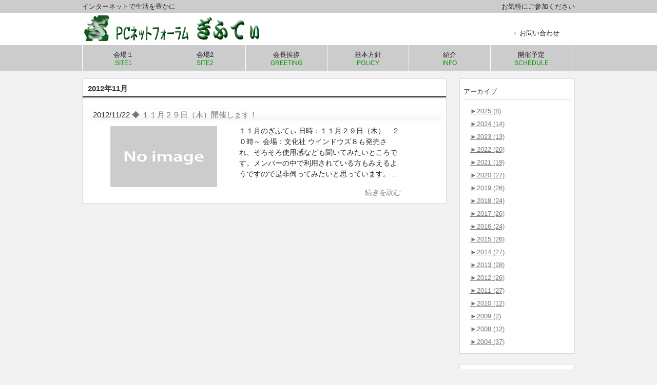

--- FILE ---
content_type: text/html; charset=UTF-8
request_url: https://gifty.jp/?m=201211
body_size: 6970
content:
<!DOCTYPE html>
<html lang="ja">
<head>
<meta charset="UTF-8">
<meta name="viewport" content="width=device-width, user-scalable=yes, maximum-scale=1.0, minimum-scale=1.0">
<meta name="google-site-verification" content="o1gvj78jLnM0LEhSWTD-HsLxGn0v5Wn-Z2g7hyUzaNM" />
<title>11月 | 2012 | ぎふてぃ</title>
<link rel="profile" href="https://gmpg.org/xfn/11">
<link rel="stylesheet" type="text/css" media="all" href="https://gifty.jp/wp/wp-content/themes/responsive_037/style.css">
<link rel="pingback" href="https://gifty.jp/wp/xmlrpc.php">
<script src="https://gifty.jp/wp/wp-content/themes/responsive_037/js/jquery1.4.4.min.js"></script>
<script src="https://gifty.jp/wp/wp-content/themes/responsive_037/js/script.js"></script>
<!--[if lt IE 9]>
<script src="https://gifty.jp/wp/wp-content/themes/responsive_037/js/html5.js"></script>
<script src="https://gifty.jp/wp/wp-content/themes/responsive_037/js/css3-mediaqueries.js"></script>
<![endif]-->
<script>(function(d, s, id) {
  var js, fjs = d.getElementsByTagName(s)[0];
  if (d.getElementById(id)) return;
  js = d.createElement(s); js.id = id;
  js.src = "//connect.facebook.net/ja_JP/sdk.js#xfbml=1&version=v2.5&appId=197790720303223";
  fjs.parentNode.insertBefore(js, fjs);
}(document, 'script', 'facebook-jssdk'));</script>
<meta name="keywords" content="インターネット,パソコン,ホームページ,相談,岐阜,ブログ,通販,フェイスブック,ネットショップ" />
<meta name="description" content="一人でお悩みのウェブ担当の方、インターネットでの販路をお考えの方、一度ご相談にいらっしゃいませんか？無料で開催中です。" />
<meta name='robots' content='max-image-preview:large' />
<link rel='dns-prefetch' href='//s.w.org' />
<script type="text/javascript">
window._wpemojiSettings = {"baseUrl":"https:\/\/s.w.org\/images\/core\/emoji\/13.1.0\/72x72\/","ext":".png","svgUrl":"https:\/\/s.w.org\/images\/core\/emoji\/13.1.0\/svg\/","svgExt":".svg","source":{"concatemoji":"https:\/\/gifty.jp\/wp\/wp-includes\/js\/wp-emoji-release.min.js?ver=5.9.12"}};
/*! This file is auto-generated */
!function(e,a,t){var n,r,o,i=a.createElement("canvas"),p=i.getContext&&i.getContext("2d");function s(e,t){var a=String.fromCharCode;p.clearRect(0,0,i.width,i.height),p.fillText(a.apply(this,e),0,0);e=i.toDataURL();return p.clearRect(0,0,i.width,i.height),p.fillText(a.apply(this,t),0,0),e===i.toDataURL()}function c(e){var t=a.createElement("script");t.src=e,t.defer=t.type="text/javascript",a.getElementsByTagName("head")[0].appendChild(t)}for(o=Array("flag","emoji"),t.supports={everything:!0,everythingExceptFlag:!0},r=0;r<o.length;r++)t.supports[o[r]]=function(e){if(!p||!p.fillText)return!1;switch(p.textBaseline="top",p.font="600 32px Arial",e){case"flag":return s([127987,65039,8205,9895,65039],[127987,65039,8203,9895,65039])?!1:!s([55356,56826,55356,56819],[55356,56826,8203,55356,56819])&&!s([55356,57332,56128,56423,56128,56418,56128,56421,56128,56430,56128,56423,56128,56447],[55356,57332,8203,56128,56423,8203,56128,56418,8203,56128,56421,8203,56128,56430,8203,56128,56423,8203,56128,56447]);case"emoji":return!s([10084,65039,8205,55357,56613],[10084,65039,8203,55357,56613])}return!1}(o[r]),t.supports.everything=t.supports.everything&&t.supports[o[r]],"flag"!==o[r]&&(t.supports.everythingExceptFlag=t.supports.everythingExceptFlag&&t.supports[o[r]]);t.supports.everythingExceptFlag=t.supports.everythingExceptFlag&&!t.supports.flag,t.DOMReady=!1,t.readyCallback=function(){t.DOMReady=!0},t.supports.everything||(n=function(){t.readyCallback()},a.addEventListener?(a.addEventListener("DOMContentLoaded",n,!1),e.addEventListener("load",n,!1)):(e.attachEvent("onload",n),a.attachEvent("onreadystatechange",function(){"complete"===a.readyState&&t.readyCallback()})),(n=t.source||{}).concatemoji?c(n.concatemoji):n.wpemoji&&n.twemoji&&(c(n.twemoji),c(n.wpemoji)))}(window,document,window._wpemojiSettings);
</script>
<style type="text/css">
img.wp-smiley,
img.emoji {
	display: inline !important;
	border: none !important;
	box-shadow: none !important;
	height: 1em !important;
	width: 1em !important;
	margin: 0 0.07em !important;
	vertical-align: -0.1em !important;
	background: none !important;
	padding: 0 !important;
}
</style>
	<link rel='stylesheet' id='wp-block-library-css'  href='https://gifty.jp/wp/wp-includes/css/dist/block-library/style.min.css?ver=5.9.12' type='text/css' media='all' />
<style id='global-styles-inline-css' type='text/css'>
body{--wp--preset--color--black: #000000;--wp--preset--color--cyan-bluish-gray: #abb8c3;--wp--preset--color--white: #ffffff;--wp--preset--color--pale-pink: #f78da7;--wp--preset--color--vivid-red: #cf2e2e;--wp--preset--color--luminous-vivid-orange: #ff6900;--wp--preset--color--luminous-vivid-amber: #fcb900;--wp--preset--color--light-green-cyan: #7bdcb5;--wp--preset--color--vivid-green-cyan: #00d084;--wp--preset--color--pale-cyan-blue: #8ed1fc;--wp--preset--color--vivid-cyan-blue: #0693e3;--wp--preset--color--vivid-purple: #9b51e0;--wp--preset--gradient--vivid-cyan-blue-to-vivid-purple: linear-gradient(135deg,rgba(6,147,227,1) 0%,rgb(155,81,224) 100%);--wp--preset--gradient--light-green-cyan-to-vivid-green-cyan: linear-gradient(135deg,rgb(122,220,180) 0%,rgb(0,208,130) 100%);--wp--preset--gradient--luminous-vivid-amber-to-luminous-vivid-orange: linear-gradient(135deg,rgba(252,185,0,1) 0%,rgba(255,105,0,1) 100%);--wp--preset--gradient--luminous-vivid-orange-to-vivid-red: linear-gradient(135deg,rgba(255,105,0,1) 0%,rgb(207,46,46) 100%);--wp--preset--gradient--very-light-gray-to-cyan-bluish-gray: linear-gradient(135deg,rgb(238,238,238) 0%,rgb(169,184,195) 100%);--wp--preset--gradient--cool-to-warm-spectrum: linear-gradient(135deg,rgb(74,234,220) 0%,rgb(151,120,209) 20%,rgb(207,42,186) 40%,rgb(238,44,130) 60%,rgb(251,105,98) 80%,rgb(254,248,76) 100%);--wp--preset--gradient--blush-light-purple: linear-gradient(135deg,rgb(255,206,236) 0%,rgb(152,150,240) 100%);--wp--preset--gradient--blush-bordeaux: linear-gradient(135deg,rgb(254,205,165) 0%,rgb(254,45,45) 50%,rgb(107,0,62) 100%);--wp--preset--gradient--luminous-dusk: linear-gradient(135deg,rgb(255,203,112) 0%,rgb(199,81,192) 50%,rgb(65,88,208) 100%);--wp--preset--gradient--pale-ocean: linear-gradient(135deg,rgb(255,245,203) 0%,rgb(182,227,212) 50%,rgb(51,167,181) 100%);--wp--preset--gradient--electric-grass: linear-gradient(135deg,rgb(202,248,128) 0%,rgb(113,206,126) 100%);--wp--preset--gradient--midnight: linear-gradient(135deg,rgb(2,3,129) 0%,rgb(40,116,252) 100%);--wp--preset--duotone--dark-grayscale: url('#wp-duotone-dark-grayscale');--wp--preset--duotone--grayscale: url('#wp-duotone-grayscale');--wp--preset--duotone--purple-yellow: url('#wp-duotone-purple-yellow');--wp--preset--duotone--blue-red: url('#wp-duotone-blue-red');--wp--preset--duotone--midnight: url('#wp-duotone-midnight');--wp--preset--duotone--magenta-yellow: url('#wp-duotone-magenta-yellow');--wp--preset--duotone--purple-green: url('#wp-duotone-purple-green');--wp--preset--duotone--blue-orange: url('#wp-duotone-blue-orange');--wp--preset--font-size--small: 13px;--wp--preset--font-size--medium: 20px;--wp--preset--font-size--large: 36px;--wp--preset--font-size--x-large: 42px;}.has-black-color{color: var(--wp--preset--color--black) !important;}.has-cyan-bluish-gray-color{color: var(--wp--preset--color--cyan-bluish-gray) !important;}.has-white-color{color: var(--wp--preset--color--white) !important;}.has-pale-pink-color{color: var(--wp--preset--color--pale-pink) !important;}.has-vivid-red-color{color: var(--wp--preset--color--vivid-red) !important;}.has-luminous-vivid-orange-color{color: var(--wp--preset--color--luminous-vivid-orange) !important;}.has-luminous-vivid-amber-color{color: var(--wp--preset--color--luminous-vivid-amber) !important;}.has-light-green-cyan-color{color: var(--wp--preset--color--light-green-cyan) !important;}.has-vivid-green-cyan-color{color: var(--wp--preset--color--vivid-green-cyan) !important;}.has-pale-cyan-blue-color{color: var(--wp--preset--color--pale-cyan-blue) !important;}.has-vivid-cyan-blue-color{color: var(--wp--preset--color--vivid-cyan-blue) !important;}.has-vivid-purple-color{color: var(--wp--preset--color--vivid-purple) !important;}.has-black-background-color{background-color: var(--wp--preset--color--black) !important;}.has-cyan-bluish-gray-background-color{background-color: var(--wp--preset--color--cyan-bluish-gray) !important;}.has-white-background-color{background-color: var(--wp--preset--color--white) !important;}.has-pale-pink-background-color{background-color: var(--wp--preset--color--pale-pink) !important;}.has-vivid-red-background-color{background-color: var(--wp--preset--color--vivid-red) !important;}.has-luminous-vivid-orange-background-color{background-color: var(--wp--preset--color--luminous-vivid-orange) !important;}.has-luminous-vivid-amber-background-color{background-color: var(--wp--preset--color--luminous-vivid-amber) !important;}.has-light-green-cyan-background-color{background-color: var(--wp--preset--color--light-green-cyan) !important;}.has-vivid-green-cyan-background-color{background-color: var(--wp--preset--color--vivid-green-cyan) !important;}.has-pale-cyan-blue-background-color{background-color: var(--wp--preset--color--pale-cyan-blue) !important;}.has-vivid-cyan-blue-background-color{background-color: var(--wp--preset--color--vivid-cyan-blue) !important;}.has-vivid-purple-background-color{background-color: var(--wp--preset--color--vivid-purple) !important;}.has-black-border-color{border-color: var(--wp--preset--color--black) !important;}.has-cyan-bluish-gray-border-color{border-color: var(--wp--preset--color--cyan-bluish-gray) !important;}.has-white-border-color{border-color: var(--wp--preset--color--white) !important;}.has-pale-pink-border-color{border-color: var(--wp--preset--color--pale-pink) !important;}.has-vivid-red-border-color{border-color: var(--wp--preset--color--vivid-red) !important;}.has-luminous-vivid-orange-border-color{border-color: var(--wp--preset--color--luminous-vivid-orange) !important;}.has-luminous-vivid-amber-border-color{border-color: var(--wp--preset--color--luminous-vivid-amber) !important;}.has-light-green-cyan-border-color{border-color: var(--wp--preset--color--light-green-cyan) !important;}.has-vivid-green-cyan-border-color{border-color: var(--wp--preset--color--vivid-green-cyan) !important;}.has-pale-cyan-blue-border-color{border-color: var(--wp--preset--color--pale-cyan-blue) !important;}.has-vivid-cyan-blue-border-color{border-color: var(--wp--preset--color--vivid-cyan-blue) !important;}.has-vivid-purple-border-color{border-color: var(--wp--preset--color--vivid-purple) !important;}.has-vivid-cyan-blue-to-vivid-purple-gradient-background{background: var(--wp--preset--gradient--vivid-cyan-blue-to-vivid-purple) !important;}.has-light-green-cyan-to-vivid-green-cyan-gradient-background{background: var(--wp--preset--gradient--light-green-cyan-to-vivid-green-cyan) !important;}.has-luminous-vivid-amber-to-luminous-vivid-orange-gradient-background{background: var(--wp--preset--gradient--luminous-vivid-amber-to-luminous-vivid-orange) !important;}.has-luminous-vivid-orange-to-vivid-red-gradient-background{background: var(--wp--preset--gradient--luminous-vivid-orange-to-vivid-red) !important;}.has-very-light-gray-to-cyan-bluish-gray-gradient-background{background: var(--wp--preset--gradient--very-light-gray-to-cyan-bluish-gray) !important;}.has-cool-to-warm-spectrum-gradient-background{background: var(--wp--preset--gradient--cool-to-warm-spectrum) !important;}.has-blush-light-purple-gradient-background{background: var(--wp--preset--gradient--blush-light-purple) !important;}.has-blush-bordeaux-gradient-background{background: var(--wp--preset--gradient--blush-bordeaux) !important;}.has-luminous-dusk-gradient-background{background: var(--wp--preset--gradient--luminous-dusk) !important;}.has-pale-ocean-gradient-background{background: var(--wp--preset--gradient--pale-ocean) !important;}.has-electric-grass-gradient-background{background: var(--wp--preset--gradient--electric-grass) !important;}.has-midnight-gradient-background{background: var(--wp--preset--gradient--midnight) !important;}.has-small-font-size{font-size: var(--wp--preset--font-size--small) !important;}.has-medium-font-size{font-size: var(--wp--preset--font-size--medium) !important;}.has-large-font-size{font-size: var(--wp--preset--font-size--large) !important;}.has-x-large-font-size{font-size: var(--wp--preset--font-size--x-large) !important;}
</style>
<link rel='stylesheet' id='contact-form-7-css'  href='https://gifty.jp/wp/wp-content/plugins/contact-form-7/includes/css/styles.css?ver=4.9' type='text/css' media='all' />
<script type='text/javascript' src='https://gifty.jp/wp/wp-includes/js/jquery/jquery.min.js?ver=3.6.0' id='jquery-core-js'></script>
<script type='text/javascript' src='https://gifty.jp/wp/wp-includes/js/jquery/jquery-migrate.min.js?ver=3.3.2' id='jquery-migrate-js'></script>
<link rel="https://api.w.org/" href="https://gifty.jp/index.php?rest_route=/" /><link rel="EditURI" type="application/rsd+xml" title="RSD" href="https://gifty.jp/wp/xmlrpc.php?rsd" />
<link rel="wlwmanifest" type="application/wlwmanifest+xml" href="https://gifty.jp/wp/wp-includes/wlwmanifest.xml" /> 
</head>
<body>
<header id="header" role="banner">

  <div class="bg">
  	<div class="inner">
			<h1>インターネットで生活を豊かに</h1>
      <p>お気軽にご参加ください</p>
    </div>
  </div>

	<div class="inner">		
  	<h2 class="gimg"><a href="https://gifty.jp/" title="ぎふてぃ" rel="home"><img src="https://gifty.jp/wp/wp-content/uploads/title18.gif" alt="ぎふてぃ"></a></h2>
    
    <ul><li id="menu-item-964" class="menu-item menu-item-type-post_type menu-item-object-page menu-item-964"><a href="https://gifty.jp/?page_id=49">お問い合わせ</a></li>
</ul> 
	</div>
</header>

  <nav id="mainNav">
    <div class="inner">
    <a class="menu" id="menu"><span>MENU</span></a>
		<div class="panel">   
    <ul><li id="menu-item-962" class="menu-item menu-item-type-post_type menu-item-object-page"><a href="https://gifty.jp/?page_id=43"><strong>会場１</strong><span>SITE1</span></a></li>
<li id="menu-item-961" class="menu-item menu-item-type-post_type menu-item-object-page"><a href="https://gifty.jp/?page_id=45"><strong>会場2</strong><span>SITE2</span></a></li>
<li id="menu-item-958" class="menu-item menu-item-type-post_type menu-item-object-page"><a href="https://gifty.jp/?page_id=53"><strong>会長挨拶</strong><span>GREETING</span></a></li>
<li id="menu-item-959" class="menu-item menu-item-type-post_type menu-item-object-page"><a href="https://gifty.jp/?page_id=52"><strong>基本方針</strong><span>POLICY</span></a></li>
<li id="menu-item-963" class="menu-item menu-item-type-post_type menu-item-object-page"><a href="https://gifty.jp/?page_id=2"><strong>紹介</strong><span>INFO</span></a></li>
<li id="menu-item-960" class="menu-item menu-item-type-post_type menu-item-object-page"><a href="https://gifty.jp/?page_id=47"><strong>開催予定</strong><span>SCHEDULE</span></a></li>
</ul>   
    </div>
    </div>
  </nav>
<div id="wrapper">

  <div id="content">
	<section>

		<h2 class="title first"><span>2012年11月</span></h2>
	
	<div class="post">

	<article id="post-508">
  	<header>
    	<h3 id="post-508"><time datetime="2012-11-22">2012/11/22</time> <a href="https://gifty.jp/?p=508" rel="bookmark" title="Permanent Link to １１月２９日（木）開催します！"><span>◆ １１月２９日（木）開催します！</span></a></h3>
    </header>
<div class="box2">
    <a href="https://gifty.jp/?p=508"><img src="https://gifty.jp/wp/wp-content/uploads/noimage.png" alt="no image"></a>
</div>
<div class="box3">
<p>１１月のぎふてぃ 日時：１１月２９日（木）　２０時～ 会場：文化社 ウインドウズ８も発売され、そろそろ使用感なども聞いてみたいところです。メンバーの中で利用されている方もみえるようですので是非伺ってみたいと思っています。 &#8230;</p>
<p class="pb15"></p>
<p style="text-align: right;"><a href="https://gifty.jp/?p=508">続きを読む</a></p>
</div>
  </article>
	
</div>

	</section>
  
  
	</div><!-- / content -->
  <aside id="sidebar">
      	<section id="jal_widget-2" class="widget widget_archive widget_jaw_widget"><h3><span>アーカイブ</span></h3><ul class="jaw_widget"><li class="jaw_years"><a class="jaw_years" title="2025" href="https://gifty.jp/?m=2025"><span class="jaw_symbol">►</span>2025 (8) </a ><ul>
	<li class="jaw_months " style="display:none;"><a class="jaw_months" href="https://gifty.jp/?m=202512" title="12月">12月(1)</a></li > 
	<li class="jaw_months " style="display:none;"><a class="jaw_months" href="https://gifty.jp/?m=202507" title="7月">7月(1)</a></li > 
	<li class="jaw_months " style="display:none;"><a class="jaw_months" href="https://gifty.jp/?m=202506" title="6月">6月(2)</a></li > 
	<li class="jaw_months " style="display:none;"><a class="jaw_months" href="https://gifty.jp/?m=202504" title="4月">4月(1)</a></li > 
	<li class="jaw_months " style="display:none;"><a class="jaw_months" href="https://gifty.jp/?m=202503" title="3月">3月(2)</a></li > 
	<li class="jaw_months " style="display:none;"><a class="jaw_months" href="https://gifty.jp/?m=202501" title="1月">1月(1)</a></li > </ul></li><li class="jaw_years"><a class="jaw_years" title="2024" href="https://gifty.jp/?m=2024"><span class="jaw_symbol">►</span>2024 (14) </a ><ul>
	<li class="jaw_months " style="display:none;"><a class="jaw_months" href="https://gifty.jp/?m=202412" title="12月">12月(1)</a></li > 
	<li class="jaw_months " style="display:none;"><a class="jaw_months" href="https://gifty.jp/?m=202411" title="11月">11月(1)</a></li > 
	<li class="jaw_months " style="display:none;"><a class="jaw_months" href="https://gifty.jp/?m=202410" title="10月">10月(1)</a></li > 
	<li class="jaw_months " style="display:none;"><a class="jaw_months" href="https://gifty.jp/?m=202409" title="9月">9月(1)</a></li > 
	<li class="jaw_months " style="display:none;"><a class="jaw_months" href="https://gifty.jp/?m=202408" title="8月">8月(1)</a></li > 
	<li class="jaw_months " style="display:none;"><a class="jaw_months" href="https://gifty.jp/?m=202407" title="7月">7月(1)</a></li > 
	<li class="jaw_months " style="display:none;"><a class="jaw_months" href="https://gifty.jp/?m=202406" title="6月">6月(2)</a></li > 
	<li class="jaw_months " style="display:none;"><a class="jaw_months" href="https://gifty.jp/?m=202405" title="5月">5月(1)</a></li > 
	<li class="jaw_months " style="display:none;"><a class="jaw_months" href="https://gifty.jp/?m=202404" title="4月">4月(1)</a></li > 
	<li class="jaw_months " style="display:none;"><a class="jaw_months" href="https://gifty.jp/?m=202403" title="3月">3月(1)</a></li > 
	<li class="jaw_months " style="display:none;"><a class="jaw_months" href="https://gifty.jp/?m=202402" title="2月">2月(2)</a></li > 
	<li class="jaw_months " style="display:none;"><a class="jaw_months" href="https://gifty.jp/?m=202401" title="1月">1月(1)</a></li > </ul></li><li class="jaw_years"><a class="jaw_years" title="2023" href="https://gifty.jp/?m=2023"><span class="jaw_symbol">►</span>2023 (13) </a ><ul>
	<li class="jaw_months " style="display:none;"><a class="jaw_months" href="https://gifty.jp/?m=202311" title="11月">11月(1)</a></li > 
	<li class="jaw_months " style="display:none;"><a class="jaw_months" href="https://gifty.jp/?m=202310" title="10月">10月(2)</a></li > 
	<li class="jaw_months " style="display:none;"><a class="jaw_months" href="https://gifty.jp/?m=202309" title="9月">9月(1)</a></li > 
	<li class="jaw_months " style="display:none;"><a class="jaw_months" href="https://gifty.jp/?m=202307" title="7月">7月(1)</a></li > 
	<li class="jaw_months " style="display:none;"><a class="jaw_months" href="https://gifty.jp/?m=202306" title="6月">6月(1)</a></li > 
	<li class="jaw_months " style="display:none;"><a class="jaw_months" href="https://gifty.jp/?m=202305" title="5月">5月(2)</a></li > 
	<li class="jaw_months " style="display:none;"><a class="jaw_months" href="https://gifty.jp/?m=202304" title="4月">4月(1)</a></li > 
	<li class="jaw_months " style="display:none;"><a class="jaw_months" href="https://gifty.jp/?m=202303" title="3月">3月(2)</a></li > 
	<li class="jaw_months " style="display:none;"><a class="jaw_months" href="https://gifty.jp/?m=202302" title="2月">2月(1)</a></li > 
	<li class="jaw_months " style="display:none;"><a class="jaw_months" href="https://gifty.jp/?m=202301" title="1月">1月(1)</a></li > </ul></li><li class="jaw_years"><a class="jaw_years" title="2022" href="https://gifty.jp/?m=2022"><span class="jaw_symbol">►</span>2022 (20) </a ><ul>
	<li class="jaw_months " style="display:none;"><a class="jaw_months" href="https://gifty.jp/?m=202212" title="12月">12月(1)</a></li > 
	<li class="jaw_months " style="display:none;"><a class="jaw_months" href="https://gifty.jp/?m=202211" title="11月">11月(2)</a></li > 
	<li class="jaw_months " style="display:none;"><a class="jaw_months" href="https://gifty.jp/?m=202210" title="10月">10月(2)</a></li > 
	<li class="jaw_months " style="display:none;"><a class="jaw_months" href="https://gifty.jp/?m=202209" title="9月">9月(2)</a></li > 
	<li class="jaw_months " style="display:none;"><a class="jaw_months" href="https://gifty.jp/?m=202207" title="7月">7月(1)</a></li > 
	<li class="jaw_months " style="display:none;"><a class="jaw_months" href="https://gifty.jp/?m=202206" title="6月">6月(3)</a></li > 
	<li class="jaw_months " style="display:none;"><a class="jaw_months" href="https://gifty.jp/?m=202205" title="5月">5月(1)</a></li > 
	<li class="jaw_months " style="display:none;"><a class="jaw_months" href="https://gifty.jp/?m=202204" title="4月">4月(2)</a></li > 
	<li class="jaw_months " style="display:none;"><a class="jaw_months" href="https://gifty.jp/?m=202203" title="3月">3月(2)</a></li > 
	<li class="jaw_months " style="display:none;"><a class="jaw_months" href="https://gifty.jp/?m=202202" title="2月">2月(3)</a></li > 
	<li class="jaw_months " style="display:none;"><a class="jaw_months" href="https://gifty.jp/?m=202201" title="1月">1月(1)</a></li > </ul></li><li class="jaw_years"><a class="jaw_years" title="2021" href="https://gifty.jp/?m=2021"><span class="jaw_symbol">►</span>2021 (19) </a ><ul>
	<li class="jaw_months " style="display:none;"><a class="jaw_months" href="https://gifty.jp/?m=202112" title="12月">12月(2)</a></li > 
	<li class="jaw_months " style="display:none;"><a class="jaw_months" href="https://gifty.jp/?m=202111" title="11月">11月(3)</a></li > 
	<li class="jaw_months " style="display:none;"><a class="jaw_months" href="https://gifty.jp/?m=202110" title="10月">10月(3)</a></li > 
	<li class="jaw_months " style="display:none;"><a class="jaw_months" href="https://gifty.jp/?m=202107" title="7月">7月(1)</a></li > 
	<li class="jaw_months " style="display:none;"><a class="jaw_months" href="https://gifty.jp/?m=202106" title="6月">6月(2)</a></li > 
	<li class="jaw_months " style="display:none;"><a class="jaw_months" href="https://gifty.jp/?m=202105" title="5月">5月(1)</a></li > 
	<li class="jaw_months " style="display:none;"><a class="jaw_months" href="https://gifty.jp/?m=202104" title="4月">4月(3)</a></li > 
	<li class="jaw_months " style="display:none;"><a class="jaw_months" href="https://gifty.jp/?m=202103" title="3月">3月(1)</a></li > 
	<li class="jaw_months " style="display:none;"><a class="jaw_months" href="https://gifty.jp/?m=202102" title="2月">2月(1)</a></li > 
	<li class="jaw_months " style="display:none;"><a class="jaw_months" href="https://gifty.jp/?m=202101" title="1月">1月(2)</a></li > </ul></li><li class="jaw_years"><a class="jaw_years" title="2020" href="https://gifty.jp/?m=2020"><span class="jaw_symbol">►</span>2020 (27) </a ><ul>
	<li class="jaw_months " style="display:none;"><a class="jaw_months" href="https://gifty.jp/?m=202012" title="12月">12月(1)</a></li > 
	<li class="jaw_months " style="display:none;"><a class="jaw_months" href="https://gifty.jp/?m=202011" title="11月">11月(4)</a></li > 
	<li class="jaw_months " style="display:none;"><a class="jaw_months" href="https://gifty.jp/?m=202010" title="10月">10月(1)</a></li > 
	<li class="jaw_months " style="display:none;"><a class="jaw_months" href="https://gifty.jp/?m=202009" title="9月">9月(2)</a></li > 
	<li class="jaw_months " style="display:none;"><a class="jaw_months" href="https://gifty.jp/?m=202008" title="8月">8月(2)</a></li > 
	<li class="jaw_months " style="display:none;"><a class="jaw_months" href="https://gifty.jp/?m=202007" title="7月">7月(2)</a></li > 
	<li class="jaw_months " style="display:none;"><a class="jaw_months" href="https://gifty.jp/?m=202006" title="6月">6月(3)</a></li > 
	<li class="jaw_months " style="display:none;"><a class="jaw_months" href="https://gifty.jp/?m=202005" title="5月">5月(3)</a></li > 
	<li class="jaw_months " style="display:none;"><a class="jaw_months" href="https://gifty.jp/?m=202004" title="4月">4月(1)</a></li > 
	<li class="jaw_months " style="display:none;"><a class="jaw_months" href="https://gifty.jp/?m=202003" title="3月">3月(2)</a></li > 
	<li class="jaw_months " style="display:none;"><a class="jaw_months" href="https://gifty.jp/?m=202002" title="2月">2月(3)</a></li > 
	<li class="jaw_months " style="display:none;"><a class="jaw_months" href="https://gifty.jp/?m=202001" title="1月">1月(3)</a></li > </ul></li><li class="jaw_years"><a class="jaw_years" title="2019" href="https://gifty.jp/?m=2019"><span class="jaw_symbol">►</span>2019 (26) </a ><ul>
	<li class="jaw_months " style="display:none;"><a class="jaw_months" href="https://gifty.jp/?m=201912" title="12月">12月(2)</a></li > 
	<li class="jaw_months " style="display:none;"><a class="jaw_months" href="https://gifty.jp/?m=201911" title="11月">11月(2)</a></li > 
	<li class="jaw_months " style="display:none;"><a class="jaw_months" href="https://gifty.jp/?m=201910" title="10月">10月(2)</a></li > 
	<li class="jaw_months " style="display:none;"><a class="jaw_months" href="https://gifty.jp/?m=201909" title="9月">9月(2)</a></li > 
	<li class="jaw_months " style="display:none;"><a class="jaw_months" href="https://gifty.jp/?m=201908" title="8月">8月(3)</a></li > 
	<li class="jaw_months " style="display:none;"><a class="jaw_months" href="https://gifty.jp/?m=201907" title="7月">7月(1)</a></li > 
	<li class="jaw_months " style="display:none;"><a class="jaw_months" href="https://gifty.jp/?m=201906" title="6月">6月(3)</a></li > 
	<li class="jaw_months " style="display:none;"><a class="jaw_months" href="https://gifty.jp/?m=201905" title="5月">5月(1)</a></li > 
	<li class="jaw_months " style="display:none;"><a class="jaw_months" href="https://gifty.jp/?m=201904" title="4月">4月(2)</a></li > 
	<li class="jaw_months " style="display:none;"><a class="jaw_months" href="https://gifty.jp/?m=201903" title="3月">3月(2)</a></li > 
	<li class="jaw_months " style="display:none;"><a class="jaw_months" href="https://gifty.jp/?m=201902" title="2月">2月(4)</a></li > 
	<li class="jaw_months " style="display:none;"><a class="jaw_months" href="https://gifty.jp/?m=201901" title="1月">1月(2)</a></li > </ul></li><li class="jaw_years"><a class="jaw_years" title="2018" href="https://gifty.jp/?m=2018"><span class="jaw_symbol">►</span>2018 (24) </a ><ul>
	<li class="jaw_months " style="display:none;"><a class="jaw_months" href="https://gifty.jp/?m=201812" title="12月">12月(2)</a></li > 
	<li class="jaw_months " style="display:none;"><a class="jaw_months" href="https://gifty.jp/?m=201811" title="11月">11月(2)</a></li > 
	<li class="jaw_months " style="display:none;"><a class="jaw_months" href="https://gifty.jp/?m=201810" title="10月">10月(2)</a></li > 
	<li class="jaw_months " style="display:none;"><a class="jaw_months" href="https://gifty.jp/?m=201809" title="9月">9月(3)</a></li > 
	<li class="jaw_months " style="display:none;"><a class="jaw_months" href="https://gifty.jp/?m=201808" title="8月">8月(1)</a></li > 
	<li class="jaw_months " style="display:none;"><a class="jaw_months" href="https://gifty.jp/?m=201807" title="7月">7月(2)</a></li > 
	<li class="jaw_months " style="display:none;"><a class="jaw_months" href="https://gifty.jp/?m=201806" title="6月">6月(2)</a></li > 
	<li class="jaw_months " style="display:none;"><a class="jaw_months" href="https://gifty.jp/?m=201805" title="5月">5月(3)</a></li > 
	<li class="jaw_months " style="display:none;"><a class="jaw_months" href="https://gifty.jp/?m=201804" title="4月">4月(1)</a></li > 
	<li class="jaw_months " style="display:none;"><a class="jaw_months" href="https://gifty.jp/?m=201803" title="3月">3月(2)</a></li > 
	<li class="jaw_months " style="display:none;"><a class="jaw_months" href="https://gifty.jp/?m=201802" title="2月">2月(2)</a></li > 
	<li class="jaw_months " style="display:none;"><a class="jaw_months" href="https://gifty.jp/?m=201801" title="1月">1月(2)</a></li > </ul></li><li class="jaw_years"><a class="jaw_years" title="2017" href="https://gifty.jp/?m=2017"><span class="jaw_symbol">►</span>2017 (26) </a ><ul>
	<li class="jaw_months " style="display:none;"><a class="jaw_months" href="https://gifty.jp/?m=201712" title="12月">12月(3)</a></li > 
	<li class="jaw_months " style="display:none;"><a class="jaw_months" href="https://gifty.jp/?m=201711" title="11月">11月(1)</a></li > 
	<li class="jaw_months " style="display:none;"><a class="jaw_months" href="https://gifty.jp/?m=201710" title="10月">10月(3)</a></li > 
	<li class="jaw_months " style="display:none;"><a class="jaw_months" href="https://gifty.jp/?m=201709" title="9月">9月(2)</a></li > 
	<li class="jaw_months " style="display:none;"><a class="jaw_months" href="https://gifty.jp/?m=201708" title="8月">8月(2)</a></li > 
	<li class="jaw_months " style="display:none;"><a class="jaw_months" href="https://gifty.jp/?m=201707" title="7月">7月(3)</a></li > 
	<li class="jaw_months " style="display:none;"><a class="jaw_months" href="https://gifty.jp/?m=201706" title="6月">6月(1)</a></li > 
	<li class="jaw_months " style="display:none;"><a class="jaw_months" href="https://gifty.jp/?m=201705" title="5月">5月(2)</a></li > 
	<li class="jaw_months " style="display:none;"><a class="jaw_months" href="https://gifty.jp/?m=201704" title="4月">4月(2)</a></li > 
	<li class="jaw_months " style="display:none;"><a class="jaw_months" href="https://gifty.jp/?m=201703" title="3月">3月(2)</a></li > 
	<li class="jaw_months " style="display:none;"><a class="jaw_months" href="https://gifty.jp/?m=201702" title="2月">2月(2)</a></li > 
	<li class="jaw_months " style="display:none;"><a class="jaw_months" href="https://gifty.jp/?m=201701" title="1月">1月(3)</a></li > </ul></li><li class="jaw_years"><a class="jaw_years" title="2016" href="https://gifty.jp/?m=2016"><span class="jaw_symbol">►</span>2016 (24) </a ><ul>
	<li class="jaw_months " style="display:none;"><a class="jaw_months" href="https://gifty.jp/?m=201612" title="12月">12月(1)</a></li > 
	<li class="jaw_months " style="display:none;"><a class="jaw_months" href="https://gifty.jp/?m=201611" title="11月">11月(2)</a></li > 
	<li class="jaw_months " style="display:none;"><a class="jaw_months" href="https://gifty.jp/?m=201610" title="10月">10月(3)</a></li > 
	<li class="jaw_months " style="display:none;"><a class="jaw_months" href="https://gifty.jp/?m=201609" title="9月">9月(2)</a></li > 
	<li class="jaw_months " style="display:none;"><a class="jaw_months" href="https://gifty.jp/?m=201608" title="8月">8月(2)</a></li > 
	<li class="jaw_months " style="display:none;"><a class="jaw_months" href="https://gifty.jp/?m=201607" title="7月">7月(2)</a></li > 
	<li class="jaw_months " style="display:none;"><a class="jaw_months" href="https://gifty.jp/?m=201606" title="6月">6月(2)</a></li > 
	<li class="jaw_months " style="display:none;"><a class="jaw_months" href="https://gifty.jp/?m=201605" title="5月">5月(3)</a></li > 
	<li class="jaw_months " style="display:none;"><a class="jaw_months" href="https://gifty.jp/?m=201604" title="4月">4月(1)</a></li > 
	<li class="jaw_months " style="display:none;"><a class="jaw_months" href="https://gifty.jp/?m=201603" title="3月">3月(2)</a></li > 
	<li class="jaw_months " style="display:none;"><a class="jaw_months" href="https://gifty.jp/?m=201602" title="2月">2月(2)</a></li > 
	<li class="jaw_months " style="display:none;"><a class="jaw_months" href="https://gifty.jp/?m=201601" title="1月">1月(2)</a></li > </ul></li><li class="jaw_years"><a class="jaw_years" title="2015" href="https://gifty.jp/?m=2015"><span class="jaw_symbol">►</span>2015 (26) </a ><ul>
	<li class="jaw_months " style="display:none;"><a class="jaw_months" href="https://gifty.jp/?m=201512" title="12月">12月(2)</a></li > 
	<li class="jaw_months " style="display:none;"><a class="jaw_months" href="https://gifty.jp/?m=201511" title="11月">11月(5)</a></li > 
	<li class="jaw_months " style="display:none;"><a class="jaw_months" href="https://gifty.jp/?m=201510" title="10月">10月(1)</a></li > 
	<li class="jaw_months " style="display:none;"><a class="jaw_months" href="https://gifty.jp/?m=201509" title="9月">9月(2)</a></li > 
	<li class="jaw_months " style="display:none;"><a class="jaw_months" href="https://gifty.jp/?m=201508" title="8月">8月(2)</a></li > 
	<li class="jaw_months " style="display:none;"><a class="jaw_months" href="https://gifty.jp/?m=201507" title="7月">7月(2)</a></li > 
	<li class="jaw_months " style="display:none;"><a class="jaw_months" href="https://gifty.jp/?m=201506" title="6月">6月(3)</a></li > 
	<li class="jaw_months " style="display:none;"><a class="jaw_months" href="https://gifty.jp/?m=201505" title="5月">5月(1)</a></li > 
	<li class="jaw_months " style="display:none;"><a class="jaw_months" href="https://gifty.jp/?m=201504" title="4月">4月(2)</a></li > 
	<li class="jaw_months " style="display:none;"><a class="jaw_months" href="https://gifty.jp/?m=201503" title="3月">3月(2)</a></li > 
	<li class="jaw_months " style="display:none;"><a class="jaw_months" href="https://gifty.jp/?m=201502" title="2月">2月(3)</a></li > 
	<li class="jaw_months " style="display:none;"><a class="jaw_months" href="https://gifty.jp/?m=201501" title="1月">1月(1)</a></li > </ul></li><li class="jaw_years"><a class="jaw_years" title="2014" href="https://gifty.jp/?m=2014"><span class="jaw_symbol">►</span>2014 (27) </a ><ul>
	<li class="jaw_months " style="display:none;"><a class="jaw_months" href="https://gifty.jp/?m=201412" title="12月">12月(4)</a></li > 
	<li class="jaw_months " style="display:none;"><a class="jaw_months" href="https://gifty.jp/?m=201411" title="11月">11月(1)</a></li > 
	<li class="jaw_months " style="display:none;"><a class="jaw_months" href="https://gifty.jp/?m=201410" title="10月">10月(3)</a></li > 
	<li class="jaw_months " style="display:none;"><a class="jaw_months" href="https://gifty.jp/?m=201409" title="9月">9月(2)</a></li > 
	<li class="jaw_months " style="display:none;"><a class="jaw_months" href="https://gifty.jp/?m=201408" title="8月">8月(3)</a></li > 
	<li class="jaw_months " style="display:none;"><a class="jaw_months" href="https://gifty.jp/?m=201407" title="7月">7月(2)</a></li > 
	<li class="jaw_months " style="display:none;"><a class="jaw_months" href="https://gifty.jp/?m=201406" title="6月">6月(3)</a></li > 
	<li class="jaw_months " style="display:none;"><a class="jaw_months" href="https://gifty.jp/?m=201405" title="5月">5月(1)</a></li > 
	<li class="jaw_months " style="display:none;"><a class="jaw_months" href="https://gifty.jp/?m=201404" title="4月">4月(2)</a></li > 
	<li class="jaw_months " style="display:none;"><a class="jaw_months" href="https://gifty.jp/?m=201403" title="3月">3月(2)</a></li > 
	<li class="jaw_months " style="display:none;"><a class="jaw_months" href="https://gifty.jp/?m=201402" title="2月">2月(3)</a></li > 
	<li class="jaw_months " style="display:none;"><a class="jaw_months" href="https://gifty.jp/?m=201401" title="1月">1月(1)</a></li > </ul></li><li class="jaw_years"><a class="jaw_years" title="2013" href="https://gifty.jp/?m=2013"><span class="jaw_symbol">►</span>2013 (28) </a ><ul>
	<li class="jaw_months " style="display:none;"><a class="jaw_months" href="https://gifty.jp/?m=201312" title="12月">12月(2)</a></li > 
	<li class="jaw_months " style="display:none;"><a class="jaw_months" href="https://gifty.jp/?m=201311" title="11月">11月(2)</a></li > 
	<li class="jaw_months " style="display:none;"><a class="jaw_months" href="https://gifty.jp/?m=201310" title="10月">10月(3)</a></li > 
	<li class="jaw_months " style="display:none;"><a class="jaw_months" href="https://gifty.jp/?m=201309" title="9月">9月(2)</a></li > 
	<li class="jaw_months " style="display:none;"><a class="jaw_months" href="https://gifty.jp/?m=201308" title="8月">8月(2)</a></li > 
	<li class="jaw_months " style="display:none;"><a class="jaw_months" href="https://gifty.jp/?m=201307" title="7月">7月(2)</a></li > 
	<li class="jaw_months " style="display:none;"><a class="jaw_months" href="https://gifty.jp/?m=201306" title="6月">6月(3)</a></li > 
	<li class="jaw_months " style="display:none;"><a class="jaw_months" href="https://gifty.jp/?m=201305" title="5月">5月(3)</a></li > 
	<li class="jaw_months " style="display:none;"><a class="jaw_months" href="https://gifty.jp/?m=201304" title="4月">4月(2)</a></li > 
	<li class="jaw_months " style="display:none;"><a class="jaw_months" href="https://gifty.jp/?m=201303" title="3月">3月(2)</a></li > 
	<li class="jaw_months " style="display:none;"><a class="jaw_months" href="https://gifty.jp/?m=201302" title="2月">2月(2)</a></li > 
	<li class="jaw_months " style="display:none;"><a class="jaw_months" href="https://gifty.jp/?m=201301" title="1月">1月(3)</a></li > </ul></li><li class="jaw_years"><a class="jaw_years" title="2012" href="https://gifty.jp/?m=2012"><span class="jaw_symbol">►</span>2012 (26) </a ><ul>
	<li class="jaw_months " style="display:none;"><a class="jaw_months" href="https://gifty.jp/?m=201212" title="12月">12月(2)</a></li > 
	<li class="jaw_months " style="display:none;"><a class="jaw_months" href="https://gifty.jp/?m=201211" title="11月">11月(1)</a></li > 
	<li class="jaw_months " style="display:none;"><a class="jaw_months" href="https://gifty.jp/?m=201210" title="10月">10月(3)</a></li > 
	<li class="jaw_months " style="display:none;"><a class="jaw_months" href="https://gifty.jp/?m=201209" title="9月">9月(3)</a></li > 
	<li class="jaw_months " style="display:none;"><a class="jaw_months" href="https://gifty.jp/?m=201208" title="8月">8月(2)</a></li > 
	<li class="jaw_months " style="display:none;"><a class="jaw_months" href="https://gifty.jp/?m=201207" title="7月">7月(2)</a></li > 
	<li class="jaw_months " style="display:none;"><a class="jaw_months" href="https://gifty.jp/?m=201206" title="6月">6月(2)</a></li > 
	<li class="jaw_months " style="display:none;"><a class="jaw_months" href="https://gifty.jp/?m=201205" title="5月">5月(3)</a></li > 
	<li class="jaw_months " style="display:none;"><a class="jaw_months" href="https://gifty.jp/?m=201204" title="4月">4月(1)</a></li > 
	<li class="jaw_months " style="display:none;"><a class="jaw_months" href="https://gifty.jp/?m=201203" title="3月">3月(3)</a></li > 
	<li class="jaw_months " style="display:none;"><a class="jaw_months" href="https://gifty.jp/?m=201202" title="2月">2月(1)</a></li > 
	<li class="jaw_months " style="display:none;"><a class="jaw_months" href="https://gifty.jp/?m=201201" title="1月">1月(3)</a></li > </ul></li><li class="jaw_years"><a class="jaw_years" title="2011" href="https://gifty.jp/?m=2011"><span class="jaw_symbol">►</span>2011 (27) </a ><ul>
	<li class="jaw_months " style="display:none;"><a class="jaw_months" href="https://gifty.jp/?m=201112" title="12月">12月(1)</a></li > 
	<li class="jaw_months " style="display:none;"><a class="jaw_months" href="https://gifty.jp/?m=201111" title="11月">11月(2)</a></li > 
	<li class="jaw_months " style="display:none;"><a class="jaw_months" href="https://gifty.jp/?m=201110" title="10月">10月(2)</a></li > 
	<li class="jaw_months " style="display:none;"><a class="jaw_months" href="https://gifty.jp/?m=201109" title="9月">9月(4)</a></li > 
	<li class="jaw_months " style="display:none;"><a class="jaw_months" href="https://gifty.jp/?m=201108" title="8月">8月(3)</a></li > 
	<li class="jaw_months " style="display:none;"><a class="jaw_months" href="https://gifty.jp/?m=201107" title="7月">7月(2)</a></li > 
	<li class="jaw_months " style="display:none;"><a class="jaw_months" href="https://gifty.jp/?m=201106" title="6月">6月(3)</a></li > 
	<li class="jaw_months " style="display:none;"><a class="jaw_months" href="https://gifty.jp/?m=201105" title="5月">5月(2)</a></li > 
	<li class="jaw_months " style="display:none;"><a class="jaw_months" href="https://gifty.jp/?m=201104" title="4月">4月(1)</a></li > 
	<li class="jaw_months " style="display:none;"><a class="jaw_months" href="https://gifty.jp/?m=201103" title="3月">3月(1)</a></li > 
	<li class="jaw_months " style="display:none;"><a class="jaw_months" href="https://gifty.jp/?m=201102" title="2月">2月(4)</a></li > 
	<li class="jaw_months " style="display:none;"><a class="jaw_months" href="https://gifty.jp/?m=201101" title="1月">1月(2)</a></li > </ul></li><li class="jaw_years"><a class="jaw_years" title="2010" href="https://gifty.jp/?m=2010"><span class="jaw_symbol">►</span>2010 (12) </a ><ul>
	<li class="jaw_months " style="display:none;"><a class="jaw_months" href="https://gifty.jp/?m=201012" title="12月">12月(2)</a></li > 
	<li class="jaw_months " style="display:none;"><a class="jaw_months" href="https://gifty.jp/?m=201011" title="11月">11月(2)</a></li > 
	<li class="jaw_months " style="display:none;"><a class="jaw_months" href="https://gifty.jp/?m=201010" title="10月">10月(2)</a></li > 
	<li class="jaw_months " style="display:none;"><a class="jaw_months" href="https://gifty.jp/?m=201009" title="9月">9月(1)</a></li > 
	<li class="jaw_months " style="display:none;"><a class="jaw_months" href="https://gifty.jp/?m=201008" title="8月">8月(2)</a></li > 
	<li class="jaw_months " style="display:none;"><a class="jaw_months" href="https://gifty.jp/?m=201007" title="7月">7月(2)</a></li > 
	<li class="jaw_months " style="display:none;"><a class="jaw_months" href="https://gifty.jp/?m=201006" title="6月">6月(1)</a></li > </ul></li><li class="jaw_years"><a class="jaw_years" title="2009" href="https://gifty.jp/?m=2009"><span class="jaw_symbol">►</span>2009 (2) </a ><ul>
	<li class="jaw_months " style="display:none;"><a class="jaw_months" href="https://gifty.jp/?m=200902" title="2月">2月(2)</a></li > </ul></li><li class="jaw_years"><a class="jaw_years" title="2008" href="https://gifty.jp/?m=2008"><span class="jaw_symbol">►</span>2008 (12) </a ><ul>
	<li class="jaw_months " style="display:none;"><a class="jaw_months" href="https://gifty.jp/?m=200811" title="11月">11月(2)</a></li > 
	<li class="jaw_months " style="display:none;"><a class="jaw_months" href="https://gifty.jp/?m=200809" title="9月">9月(2)</a></li > 
	<li class="jaw_months " style="display:none;"><a class="jaw_months" href="https://gifty.jp/?m=200808" title="8月">8月(1)</a></li > 
	<li class="jaw_months " style="display:none;"><a class="jaw_months" href="https://gifty.jp/?m=200807" title="7月">7月(2)</a></li > 
	<li class="jaw_months " style="display:none;"><a class="jaw_months" href="https://gifty.jp/?m=200806" title="6月">6月(4)</a></li > 
	<li class="jaw_months " style="display:none;"><a class="jaw_months" href="https://gifty.jp/?m=200805" title="5月">5月(1)</a></li > </ul></li><li class="jaw_years"><a class="jaw_years" title="2004" href="https://gifty.jp/?m=2004"><span class="jaw_symbol">►</span>2004 (37) </a ><ul>
	<li class="jaw_months " style="display:none;"><a class="jaw_months" href="https://gifty.jp/?m=200411" title="11月">11月(6)</a></li > 
	<li class="jaw_months " style="display:none;"><a class="jaw_months" href="https://gifty.jp/?m=200410" title="10月">10月(19)</a></li > 
	<li class="jaw_months " style="display:none;"><a class="jaw_months" href="https://gifty.jp/?m=200409" title="9月">9月(10)</a></li > 
	<li class="jaw_months " style="display:none;"><a class="jaw_months" href="https://gifty.jp/?m=200407" title="7月">7月(1)</a></li > 
	<li class="jaw_months " style="display:none;"><a class="jaw_months" href="https://gifty.jp/?m=200401" title="1月">1月(1)</a></li > </ul></li></ul><input type = "hidden" id = "widget-jal_widget-2-fx_in" name = "widget-jal_widget[2][fx_in]" class="fx_in" value = "slideDown" /><input type = "hidden" id = "widget-jal_widget-2-ex_sym" name = "widget-jal_widget[2][ex_sym]" class="ex_sym" value = "►" /><input type = "hidden" id = "widget-jal_widget-2-con_sym" name = "widget-jal_widget[2][con_sym]" class="con_sym" value = "▼" /><input type = "hidden" id = "widget-jal_widget-2-only_sym_link" name = "widget-jal_widget[2][only_sym_link]" class="only_sym_link" value = "0" /><input type = "hidden" id = "widget-jal_widget-2-accordion" name = "widget-jal_widget[2][accordion]" class="accordion" value = "0" /></section><section id="text-4" class="widget widget_text">			<div class="textwidget"><div id="fb-root"></div>
<p><script async defer crossorigin="anonymous" src="https://connect.facebook.net/ja_JP/sdk.js#xfbml=1&#038;version=v3.3&#038;appId=1039616632787115&#038;autoLogAppEvents=1"></script></p>
<div class="fb-page" data-href="https://www.facebook.com/pcnetworkgifty/" data-tabs="" data-width="200" data-height="" data-small-header="false" data-adapt-container-width="true" data-hide-cover="false" data-show-facepile="true">
<blockquote cite="https://www.facebook.com/pcnetworkgifty/" class="fb-xfbml-parse-ignore"><p><a href="https://www.facebook.com/pcnetworkgifty/">ぎふてぃパソコンネットフォーラム</a></p></blockquote>
</div>
</div>
		</section>  </section>
  

  </aside>
</div>
<!-- / wrapper -->


<footer id="footer">
  <div class="inner">
	<ul><li id="menu-item-1257" class="menu-item menu-item-type-post_type menu-item-object-page menu-item-1257"><a href="https://gifty.jp/?page_id=43">会場１</a></li>
<li id="menu-item-1256" class="menu-item menu-item-type-post_type menu-item-object-page menu-item-1256"><a href="https://gifty.jp/?page_id=45">会場2</a></li>
<li id="menu-item-1253" class="menu-item menu-item-type-post_type menu-item-object-page menu-item-1253"><a href="https://gifty.jp/?page_id=53">会長挨拶</a></li>
<li id="menu-item-1254" class="menu-item menu-item-type-post_type menu-item-object-page menu-item-1254"><a href="https://gifty.jp/?page_id=52">基本方針</a></li>
<li id="menu-item-1258" class="menu-item menu-item-type-post_type menu-item-object-page menu-item-1258"><a href="https://gifty.jp/?page_id=2">紹介</a></li>
<li id="menu-item-1255" class="menu-item menu-item-type-post_type menu-item-object-page menu-item-1255"><a href="https://gifty.jp/?page_id=47">スケジュール</a></li>
</ul>  </div>
</footer>
<!-- / footer -->

<p id="copyright">Copyright &copy; 2026 パソコンネットフォーラムぎふてぃ　All rights Reserved.

<script type='text/javascript' id='contact-form-7-js-extra'>
/* <![CDATA[ */
var wpcf7 = {"apiSettings":{"root":"https:\/\/gifty.jp\/index.php?rest_route=\/contact-form-7\/v1","namespace":"contact-form-7\/v1"},"recaptcha":{"messages":{"empty":"\u3042\u306a\u305f\u304c\u30ed\u30dc\u30c3\u30c8\u3067\u306f\u306a\u3044\u3053\u3068\u3092\u8a3c\u660e\u3057\u3066\u304f\u3060\u3055\u3044\u3002"}}};
/* ]]> */
</script>
<script type='text/javascript' src='https://gifty.jp/wp/wp-content/plugins/contact-form-7/includes/js/scripts.js?ver=4.9' id='contact-form-7-js'></script>
<script type='text/javascript' src='https://gifty.jp/wp/wp-content/plugins/jquery-archive-list-widget/assets/js/jal.js?ver=4.0.1' id='jquery-archive-list-js'></script>
</body>
</html>

--- FILE ---
content_type: text/css
request_url: https://gifty.jp/wp/wp-content/themes/responsive_037/style.css
body_size: 4969
content:
@charset "utf-8";
/*
Theme Name: responsive_nipet
Description: responsive_037
Version: 1.0
Author: nippon pet
*/

/* =Reset default browser CSS.
Based on work by Eric Meyer: http://meyerweb.com/eric/tools/css/reset/index.html
-------------------------------------------------------------- */
html, body, div, span, applet, object, iframe, h1, h2, h3, h4, h5, h6, p, blockquote, pre, a, abbr, acronym, address, big, cite, code, del, dfn, em, font, ins, kbd, q, s, samp, small, strike, strong, sub, sup, tt, var, dl, dt, dd, ol, ul, li, fieldset, form, label, legend, table, caption, tbody, tfoot, thead, tr, th, td {border: 0;font-family: inherit;font-size: 100%;font-style: inherit;font-weight: inherit;margin: 0;outline: 0;padding: 0;vertical-align: baseline;}
:focus {outline: 0;}

ol, ul {list-style: none;}
table {border-collapse: separate;border-spacing: 0;}
caption, th, td {font-weight: normal;text-align: left;}
blockquote:before, blockquote:after,q:before, q:after {content: "";}
blockquote, q {quotes: "" "";}
a img {border: 0;}
article, aside, details, figcaption, figure, footer, header, hgroup, menu, nav, section {display: block;}

body{
font:80%/1.5 "Lucida Sans Unicode", "Lucida Grande", Arial, "ヒラギノ角ゴ Pro W3","Hiragino Kaku Gothic Pro","meiryo",sans-serif;
color:#252525;
-webkit-text-size-adjust: none;
background:#f2f2f2;
}


/* リンク設定
------------------------------------------------------------*/
a{
margin:0;
padding:0;
text-decoration:none;
outline:0;
vertical-align:baseline;
background:transparent;
font-size:100%;
color:#777;
}

a:hover, a:active{
-webkit-transition:opacity 1s;-moz-transition:opacity 1s;-o-transition:opacity 1s;
outline: none;
color:#ff0000;
}


/**** Clearfix ****/
nav .panel:after, nav#mainNav:after, .newsTitle:after, .bg:after,.post:after,.thumbWrap:after{content:""; display: table;clear: both;}
nav .panel,nav#mainNav,.newsTitle,.bg, .post{zoom: 1;}


/* フォーム
------------------------------------------------------------*/
input[type="text"], textarea{
vertical-align:middle;
max-width:90%;
line-height:30px;
height:30px;
padding:1px 5px;
border:1px solid #d4d4d7;
border-radius:3px;
-webkit-border-radius:3px;
-moz-border-radius:3px;
font-size:100%;
color:#555;
background:#fcfcfc;
}

textarea{
height:auto;
line-height:1.5;
}

input[type="submit"],input[type="reset"],input[type="button"]{
padding:3px 10px;
background: #a4a4a4;
background: -moz-linear-gradient(top, #a4a4a4 0%, #848484 100%);
background: -webkit-gradient(linear, left top, left bottom, color-stop(0%,#4f4d4d), color-stop(100%,#848484));
background: -webkit-linear-gradient(top, #a4a4a4 0%,#848484 100%);
background: -o-linear-gradient(top, #a4a4a4 0%,#848484 100%);
background: -ms-linear-gradient(top, #a4a4a4 0%,#848484 100%);
background: linear-gradient(to bottom, #a4a4a4 0%,#848484 100%);
filter: progid:DXImageTransform.Microsoft.gradient( startColorstr='#a4a4a4', endColorstr='#848484',GradientType=0 );
border:0;
border-radius:3px;
-webkit-border-radius:3px;
-moz-border-radius:3px;
line-height:1.5;
font-size:100%;
color:#222;
}

input[type="submit"]:hover,input[type="reset"]:hover,input[type="button"]:hover{
background: #4f4d4d;
background: -moz-linear-gradient(top, #2e2c2c 0%, #4f4d4d 100%);
background: -webkit-gradient(linear, left top, left bottom, color-stop(0%,#2e2c2c), color-stop(100%,#4f4d4d));
background: -webkit-linear-gradient(top, #2e2c2c 0%,#4f4d4d 100%);
background: -o-linear-gradient(top, #2e2c2c 0%,#4f4d4d 100%);
background: -ms-linear-gradient(top, #2e2c2c 0%,#4f4d4d 100%);
background: linear-gradient(to bottom, #2e2c2c 0%,#4f4d4d 100%);
filter: progid:DXImageTransform.Microsoft.gradient( startColorstr='#2e2c2c', endColorstr='#4f4d4d',GradientType=0 );
}

*:first-child+html input[type="submit"]{padding:3px;}


/* レイアウト
------------------------------------------------------------*/
#wrapper, .inner{
margin:0 auto;
width:960px;
}

#header{
overflow:hidden;
background:#fff;
}

#content{
clear:both;
float:left;
width:710px;
padding:5px 0;
}

#sidebar{
float:right;
width:225px;
padding:15px 0;
}

#footer{
clear:both;
padding-top:20px;
border-bottom:1px solid #5d5d5d;
background:#f6f6f6;
} 


/* ヘッダー
*****************************************************/
#header .bg{background:#ccc;}


/* サイト説明文 + 住所
----------------------------------*/
#header h1,#header p{
float:left;
padding:3px 0;
color: #222;
font-size:100%;
font-weight:normal;
background:#ccc;
}

#header p{
float:right;
}


/* ロゴ (サイトタイトル)
----------------------------------*/
#header h2{
clear:both;
float:left;
padding:5px 0 0;
color: #515151;
font-size:160%;
font-weight:bold;
}

/* サブナビゲーション
----------------------------------*/
#header ul{
padding-top:30px;
padding-right:30px;
float:right;
}

#header ul li{
display:inline;
margin-left:10px;
font-size:100%;
}

#header ul li a{
padding-left:10px;
color:#222;
background:url(images/arrowSub.png) no-repeat 0 50%;
}

#header ul li a:hover{background-position:3px 50%;}


/* トップページ　メイン画像
----------------------------------*/
#mainImg{
clear:both;
margin:10px 0;
line-height:0;
text-align:center;
z-index:0;
}

.post{
margin:0 0 20px 0;
padding:10px;
border:1px solid #dadada;
background: #fff;
}

/* タイポグラフィ
*****************************************************/
h2.title{
clear:both;
margin:30px 0 0;
padding:7px 10px;
font-size:120%;
font-weight:bold;
color: #333;
border:1px solid #dadada;
border-bottom:0;
background:#fff url(images/border2.png) repeat-x 0 100%;
}

h2.first{
margin-top:10px;
}

h2.gifty{
    clear:both;
    font-size:120%;
    font-weight:600;
    padding:1px 0 1px 5px;
    color:#009900;
    border-top:1px #dadada solid;
    border-right:1px #dadada solid;
    border-bottom:1px #0066ff solid;
    border-left: 5px #0066ff solid;
    background:#fff
}

.tri{color:#ff0000}

.dateLabel{
margin:0 0 10px;
text-align:right;
font:italic 1em "Palatino Linotype", "Book Antiqua", Palatino, serif;
}

.post strong{font-weight: bolder;}

.pb15{padding-bottom:15px;}

.post ul{margin: 0 0 10px 10px;}

.post ul li{
margin-bottom:5px;
padding-left:15px;
background:url(images/bullet.png) no-repeat 0 8px;
}

.post ol{margin: 0 0 10px 30px;}

.post ol li{list-style:decimal;}

.post h1{
margin:20px 0;
padding:5px 0;
font-size:150%;
color: #ccc;
border-bottom:3px solid #ccc;
}

.post h2{
margin:10px 0;
padding-bottom:2px;
font-size:120%;
font-weight:bold;
color: #333;
border-bottom:2px solid #515151;
}

.post h3{
clear: both;
margin:10px 0;
padding-left:10px;
font-size:120%;
font-weight:normal;
color:#2e2c2c;
background: url(images/bg-h3.png) no-repeat;
}

.post p{font-size:110%;}

.post blockquote {
clear:both;
padding:10px 0 10px 15px;
margin:10px 0 25px 30px;
border-left:5px solid #ccc;
}
 
.post blockquote p{padding:5px 0;}

.post table{
border: 1px #2e2c2c solid;
border-collapse: collapse;
border-spacing: 0;
margin:10px 0 10px;
width: 95%;
}

.post table th{
padding:3px 10px 3px 5px;
border: #2e2c2c solid;
border-width: 0 0 1px 1px;
background:#dcdcdc;
}

.post table td{
padding:3px 5px;
border: 1px #2e2c2c solid;
border-width: 0 0 1px 1px;
}

.post dt{font-weight:bold;}

.post dd{padding-bottom:10px;}

.post img{max-width:100%;height:auto;}

img.aligncenter {
display: block;
margin:0 auto;
}

img.alignright, img.alignleft{
padding:4px;
margin:0 0 2px 7px;
display:inline;
}

img.alignleft{margin: 0 7px 2px 0;}

.alignright{float:right;}
.alignleft{float: left;}
.m-midle{text-align:center;}


/* サイドバー　ウィジェット
*****************************************************/
section.widget, .widgetInfo{
margin: 0 0 20px;
padding: 10px 7px;
border:1px solid #dadada;
background: #fff;
}

#banners img{
max-width:225px;
height:auto;
padding-bottom:10px;
}

section.widget h3{
clear:both;
margin:0 0 10px;
padding:5px 0;
font-size:100%;
font-weight:normal;
color: #333;
border-bottom:1px solid #ccc;
}

section.widget a{
display:block;
padding:3px 0 3px 13px;
text-decoration:underline;
}

section.widget a:hover{
text-decoration:none;
background-position: 3px 50%;
}

#searchform input[type="text"]{
line-height:1.7;
height:24px;
width:100px;
vertical-align:bottom;
}

/* フッター
*****************************************************/
#footer ul{
padding-bottom:10px;
}

#footer ul li{
display:inline-block;
vertical-align:text-top;
text-align:left;
padding:5px 0;
margin-right:60px;
background:url(images/arrow.png) no-repeat 0 12px;
}

#footer ul li	a{
display:block;
padding:0 0 0 12px;
overflow:hidden;
}

#footer ul li	a:hover{text-decoration:underline;}

#footer ul li li{
display:block;
padding:0;
margin:0 0 0 10px;
background-position:0 5px;
}


*:first-child+html #footer ul li{display:inline;}
*:first-child+html #footer ul ul,*:first-child+html #footer ul li li a,*:first-child+html #footer ul li li{display:none;}

#copyright{
clear:both;
padding:10px;
text-align:center;
font-size:90%;
zoom:1;
color:#222;
background:#ccc;
}


/* page navigation
------------------------------------------------------------*/
.pagenav{
clear:both;
width: 100%;
height: 30px;
margin: 5px 0 20px;
}

.prev{float:left}

.next{float:right;}

#pageLinks{
clear:both;
color:#4f4d4d;
text-align:center;
}


/* トップページ 最新記事3件
------------------------------------------------------------*/
.thumbWrap{
margin:0 0 20px;
border:1px solid #dadada;
background:#fff;
}

.thumbWrap li{
float:left;
width: 230px;
margin:0;
padding:10px 3px;
}

/* 最新記事リンク */
ul.thumb h3{
margin:5px 3px 0;
padding:1px;
font-weight:normal;
font-size:100%;
text-align:center;
border:1px solid #999;
}

ul.thumb h3 span{
display:block;
padding:1px;
background:#fff;
}

/* メインメニュー　PC用
------------------------------------------------------------*/
@media only screen and (min-width: 960px){
	nav#mainNav{
	clear:both;
	position:relative;
	z-index:200;
	background:#ccc;
	}

	nav#mainNav ul li{
	float: left;
        width:158px;
	position: relative;
	border-right:1px solid #ffffff;
	}
	
	nav#mainNav ul li:first-child{border-left:1px solid #ffffff;}

	nav#mainNav ul li a{
	display: block;
	text-align: center;
	_float:left;
	color:#222;
	height:35px;
	line-height:35px;
	padding:10px 45px 5px;
	}
	
	nav#mainNav ul li a span,nav#mainNav ul li a strong{
	display:block;
	font-size:100%;
	line-height:1.4;
	}
	
	nav#mainNav ul li a span{
	font-size:90%;
	color:#009900;
	}

	nav div.panel{
  display:block !important;
  float:left;
  }
  
  a#menu{display:none;}
  
  nav#mainNav ul li.current-menu-item a, nav#mainNav ul li a:hover, nav#mainNav ul li a:active, nav#mainNav ul li.current-menu-parent a{
  background:#e6e6fa;
  }
  
  nav#mainNav ul ul{width:140px;}
  
  nav#mainNav ul li ul{display: none;}
  
  nav#mainNav ul li:hover ul{
  display: block;
  position: absolute;
  top:50px;
  left:-2px;
  z-index:500;
  }
	
  nav#mainNav ul li li{
	padding:0 0 0 10px;
	margin:0;
  float: none;
  height:35px;
  line-height:35px;
  width:150px;
  background:#e6e6fa;
  border:0;
  border-top:1px solid #ffffff;
  }
	
	nav#mainNav ul li li:first-child{border-left:0;}
	
  nav#mainNav ul li li a{
  width:100%;
  height:30px;
	padding:0;
  line-height:35px;
  font-size:100%;
  text-align:left;
  }
	
	nav#mainNav ul li li a span{padding:0 10px;}
	
	nav#mainNav ul li li a:hover,nav#mainNav ul li li.current-menu-item a{color:#800000;}
  
	nav#mainNav ul li:hover ul li:last-child{
	border:1;
	}
}


/* メインメニュー iPadサイズ以下から
------------------------------------------------------------*/
@media only screen and (max-width:959px){
	nav#mainNav{
	clear:both;
	width:100%;
	margin:0 auto;
	padding:10px 0;
	}
	
	nav#mainNav .inner{width:98%;}
	
	nav#mainNav a.menu{
	width:100%;
	display:block;
	height:40px;
	line-height:40px;
	font-weight: bold;
	text-align:left;
	color:#222;
	border:1px solid #ffffff;
  background: #ccc url(images/menuOpen.png) no-repeat 5px 10px;
	}
	
	nav#mainNav a#menu span{padding-left:35px;}
	
	nav#mainNav a.menuOpen{
	border-bottom:0;
	color:#000;
	background: #fff url(images/menuOpen.png) no-repeat 5px -32px;
	}
	
	nav#mainNav a#menu:hover{cursor:pointer;}
	
	nav .panel{
	display: none;
	width:100%;
	position: relative;
	right: 0;
	top:0;
	z-index: 1;
	border:1px solid #ffffff;
	}

	nav#mainNav ul{margin:0;padding:0;}

	nav#mainNav ul li{
	float: none;
	clear:both;
	width:100%;
	height:auto;
	line-height:1.2;
	}

	nav#mainNav ul li a,nav#mainNav ul li.current-menu-item li a{
	display: block;
	padding:15px 10px;
	text-align:left;
	color:#222;
	border-bottom:1px solid #ffffff;
	background:#ccc;
	}

 nav#mainNav ul li a span{display:none;}
 
	nav#mainNav ul li.current-menu-item a,nav#mainNav ul li a:hover,nav#mainNav ul li.current-menu-item a,nav#mainNav ul li a:active, nav#mainNav ul li li.current-menu-item a, nav#mainNav ul li.current-menu-item li a:hover, nav#mainNav ul li.current-menu-item li a:active{
	color:800000;
	background:#e6e6fa;
	}

	nav#mainNav ul li li{
	float:left;
	border:0;
	}

	nav#mainNav ul li li a, nav#mainNav ul li.current-menu-item li a, nav#mainNav ul li li.current-menu-item a{
		padding-left:40px;
		background:#ccc url(images/sub1.png) no-repeat 30px 50%;
	}

	nav#mainNav ul li li.current-menu-item a,nav#mainNav ul li li a:hover, nav#mainNav ul li.current-menu-item li a:hover{
		background:#e6e6fa url(images/sub1.png) no-repeat 30px 50%;}
	
	nav#mainNav ul li li:last-child a{background:#ccc url(images/subLast.png) no-repeat 30px 50%;}
	nav#mainNav ul li li:last-child.current-menu-item a,nav#mainNav ul li li:last-child a:hover,nav#mainNav ul li.current-menu-item li:last-child a:hover{background:#e6e6fa url(images/subLast.png) no-repeat 30px 50%;}
	
	nav div.panel{float:none;}
	
	#mainImg{margin-bottom:20px;}
}


/* 959px以下から 1カラム表示
------------------------------------------------------------*/
@media only screen and (max-width: 959px){
  #wrapper, #header, .inner{width:100%;}

	#header h1, #header p{padding:5px 10px;}
	#header h2{padding:20px 10px 0;}
	#header ul{padding:20px 10px 10px;}


	nav#mainNav ul, .thumbWrap{margin:0 auto;}
	nav#mainNav ul ul{padding:0;}

	nav div.panel{float:none;}

        h2.gimg img{width:90%;height:auto;}
	
	#mainImg img{width:98%;height:auto;}

	#content, #sidebar{
	clear:both;
	width:95%;
	float:none;
	margin:0 auto;
	padding:10px 0;
	}
	
	#banners{width:100%;margin:0 auto;text-align:center;}
	#banners p{display:inline;margin:0 10px;}
  #banners p img{width:100%;height:auto;}
	
	section.widget_search{text-align:center;}

	#footer{margin:0;border:0;text-align:center;}
	
	#footer ul{	text-align:center;	}
	#footer ul li{margin-right:20px;}
}


/* 幅800px以下から  トップページの３画像調節
------------------------------------------------------------*/
@media only screen and (max-width: 800px){
	.thumbWrap{width:100%;margin:0 auto;text-align:center;}
	.thumbWrap ul.thumb li{width:30%; float:left;margin:0;}
  .thumbWrap img{width:100%;height:auto;}
}


/* 幅644px以下から ヘッダー等微調節
------------------------------------------------------------*/
@media only screen and (max-width: 644px){
	#header h2,#header ul{float:none;}
	#headerInfo{width:250px;margin:0 auto;}
	img.alignright, img.alignleft{display: block;	margin:5px auto;}
	.alignright,.alignleft{float:none;}
	#footer ul{text-align:left;padding:15px;}
	#footer ul ul{padding:0;}
}

/* 投稿記事２カラム表示
------------------------------------------------------------*/
.box1 {
float: left;
width: 330px;
margin:5px 7px;
padding:5px;
}
.box2 {
float: left;
width: 295px;
text-align: center;
}
.box3 {
float: left;
width: 315px;
}
.linkb {
text-align: center;
}

.ggmap {
position: relative;
padding-bottom: 85%;
padding-top: 30px;
height: 0;
overflow: hidden;
}
 
.ggmap iframe,
.ggmap object,
.ggmap embed {
position: absolute;
top: 0;
left: 0;
width: 100%;
height: 100%;
}

.stitle {margin:0px 15px;}

/* about author
----------------------------------*/
.about-author h4 { 
margin:3em 0.5em 0.5em;
font-size:120%;
padding-top: .5em;
border-top: 1px solid #ccc;
}

.about-author img {
float:left;
margin:0 7px;
}

/* コメントエリア
----------------------------------*/
/*Comment List*/
#comment_area h3#comments {font-size:130%; margin:0 0 0.7em;}
#comment_area ol {list-style:none;}
#comment_area ol li {overflow: hidden;}
#comment_area ol li.depth-1{border:1px dotted #fff; margin-bottom:1em; padding:12px;}
#comment_area ol li ul.children {margin-left: 10%;} /*children 返信部分*/
#comment_area ol li ul.children li {border-top:1px dotted #fff; margin-top:1em; padding-top:12px;}
img.avatar {margin-right:8px;float:left;}
span.says{display:none;}
cite.fn {font-size:90%;}
div.comment-meta {font-size:80%;}
div.comment-meta:after {content:''; display:block; height:0; clear:both; visibility:hidden;}
.comment-body p {font-size:90%;color:#00008b;background:#fff;border-radius: 12px;padding:0.5em 1em;margin:0.8em 0 0.5em;}
div.reply { margin-bottom:0.2em}/*返信button*/
div.reply:after {content:''; display:block; height:0; clear:both; visibility:hidden;}
div.reply a {font-size:80%;line-height:1em;display:block;float:right;background:#afeeee;padding:0.3em 1em;border-radius: 8px;}
div.reply a:hover {background:#fff; text-decoration:none;}
/*Comment Form*/
#respond {background:rgba(255,255,255,0.4);padding:1em;border-radius: 9px;}
#respond h3#reply-title {font-size:130%; margin:0 0 0.7em; color:#2d1497;}
#respond h3#reply-title small a {font-size:70%; margin-left:1em; text-decoration:underline;}/*コメントをキャンセルの文字*/
#respond p { margin-bottom:0.5em;}
#respond p.commentNotesBefore, #respond p.commentNotesAfter {font-size:80%;}
#respond p.form-submit {margin-bottom:0;}
/*form element*/
input#author, input#email, textarea#comment {
    width:95%;
    border:none;
    border-radius:12px;
    margin-top:0;
    font-size:14px;
    padding:7px 12px;
    color:#00008b;}
textarea#comment {line-height:1.6em;}
input#submit {
    cursor:pointer;
    font-size:110%;
    padding: 5px 1em;
    margin:0;
    border-style:none;
    color: #fff;
    background: #4169e1;
    border-radius: 18px;}
input#submit:hover {background:#2d1497;}

/* youtubeレスポンシブ対応
----------------------------------*/
.video {
position: relative;
height: 0;
padding: 30px 0 56.25%;
overflow: hidden;
}

.video iframe {
position: absolute;
top: 0;
left: 0;
width: 100%;
height: 100%;
}